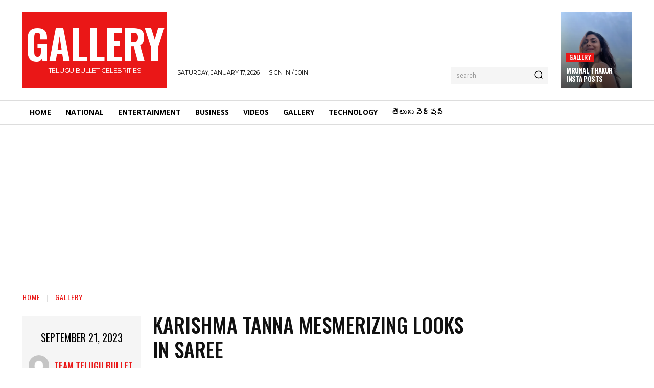

--- FILE ---
content_type: text/html; charset=utf-8
request_url: https://www.google.com/recaptcha/api2/aframe
body_size: 267
content:
<!DOCTYPE HTML><html><head><meta http-equiv="content-type" content="text/html; charset=UTF-8"></head><body><script nonce="pWknnJEMsk4Dt98QTNRdRg">/** Anti-fraud and anti-abuse applications only. See google.com/recaptcha */ try{var clients={'sodar':'https://pagead2.googlesyndication.com/pagead/sodar?'};window.addEventListener("message",function(a){try{if(a.source===window.parent){var b=JSON.parse(a.data);var c=clients[b['id']];if(c){var d=document.createElement('img');d.src=c+b['params']+'&rc='+(localStorage.getItem("rc::a")?sessionStorage.getItem("rc::b"):"");window.document.body.appendChild(d);sessionStorage.setItem("rc::e",parseInt(sessionStorage.getItem("rc::e")||0)+1);localStorage.setItem("rc::h",'1768682691859');}}}catch(b){}});window.parent.postMessage("_grecaptcha_ready", "*");}catch(b){}</script></body></html>